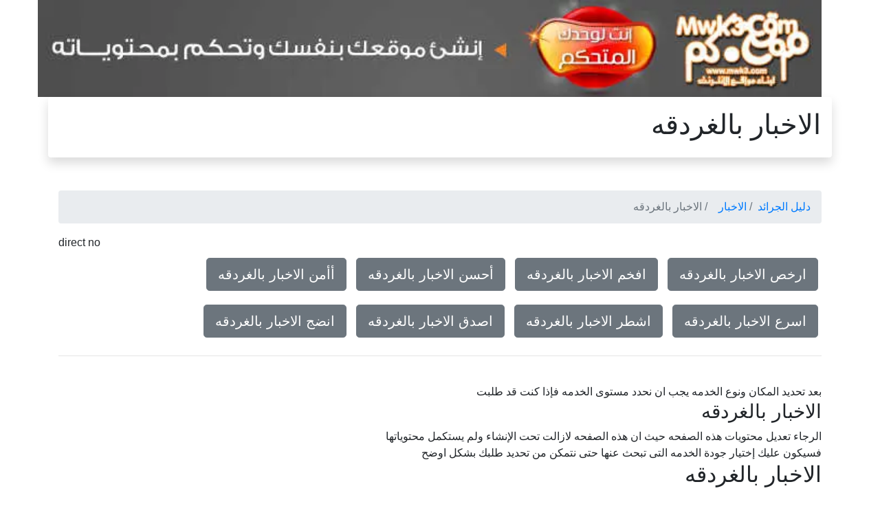

--- FILE ---
content_type: text/html
request_url: https://grayed.byeg.com/alakhbar/balghrdkh/
body_size: 17002
content:

<!doctype html>
<html lang="ar" dir="rtl">
  <head>
    <meta charset="utf-8">
    <meta name="viewport" content="width=device-width, initial-scale=1, shrink-to-fit=no">
    <meta name=Description content="&#1575;&#1604;&#1575;&#1582;&#1576;&#1575;&#1585; &#1576;&#1575;&#1604;&#1594;&#1585;&#1583;&#1602;&#1607;  &#1610;&#1608;&#1580;&#1583; &#1605;&#1593;&#1604;&#1608;&#1605;&#1607; &#1605;&#1604;&#1578;&#1586;&#1605;&#1608;&#1606; &#1576;&#1606;&#1591;&#1575;&#1602; &#1580;&#1594;&#1585;&#1575;&#1601;&#1609; &#1604;&#1575; &#1610;&#1582;&#1585;&#1580;&#1608;&#1606; &#1593;&#1606;&#1607;.. &#1603;&#1605;&#1575; &#1610;&#1608;&#1580;&#1583; &#1570;&#1582;&#1585;&#1608;&#1606; &#1606;&#1591;&#1575;&#1602;&#1607;&#1605; &#1575;&#1604;&#1580;&#1594;&#1585;&#1575;&#1601;&#1609; &#1594;&#1610;&#1585; &#1605;&#1581;&#1583;&#1608;&#1583; ">
    <meta name=Keywords content="&#1575;&#1604;&#1575;&#1582;&#1576;&#1575;&#1585; &#1576;&#1575;&#1604;&#1594;&#1585;&#1583;&#1602;&#1607;,&#1575;&#1585;&#1582;&#1589;,&#1575;&#1601;&#1582;&#1605;,&#1571;&#1581;&#1587;&#1606;,&#1571;&#1571;&#1605;&#1606;,&#1575;&#1587;&#1585;&#1593;,&#1575;&#1588;&#1591;&#1585;,&#1575;&#1589;&#1583;&#1602;,&#1575;&#1606;&#1590;&#1580;">
    <meta property="og:title" content="&#1575;&#1604;&#1575;&#1582;&#1576;&#1575;&#1585; &#1576;&#1575;&#1604;&#1594;&#1585;&#1583;&#1602;&#1607; | &#1583;&#1604;&#1610;&#1604; &#1575;&#1604;&#1580;&#1585;&#1575;&#1574;&#1583;" />
    <meta property="og:type" content="website" />
    <meta property="og:url" content="grayed.byeg.com" />
    <meta property="og:image" content="/admincp/banners/mwk3.jpg" />
    <meta property="og:description" content="&#1575;&#1604;&#1575;&#1582;&#1576;&#1575;&#1585; &#1576;&#1575;&#1604;&#1594;&#1585;&#1583;&#1602;&#1607;  &#1610;&#1608;&#1580;&#1583; &#1605;&#1593;&#1604;&#1608;&#1605;&#1607; &#1605;&#1604;&#1578;&#1586;&#1605;&#1608;&#1606; &#1576;&#1606;&#1591;&#1575;&#1602; &#1580;&#1594;&#1585;&#1575;&#1601;&#1609; &#1604;&#1575; &#1610;&#1582;&#1585;&#1580;&#1608;&#1606; &#1593;&#1606;&#1607;.. &#1603;&#1605;&#1575; &#1610;&#1608;&#1580;&#1583; &#1570;&#1582;&#1585;&#1608;&#1606; &#1606;&#1591;&#1575;&#1602;&#1607;&#1605; &#1575;&#1604;&#1580;&#1594;&#1585;&#1575;&#1601;&#1609; &#1594;&#1610;&#1585; &#1605;&#1581;&#1583;&#1608;&#1583; " />
    <meta property="og:site_name" content="&#1583;&#1604;&#1610;&#1604; &#1575;&#1604;&#1580;&#1585;&#1575;&#1574;&#1583;" />
    <!--<link rel="preload" as="style" onload="this.onload=null;this.rel='stylesheet'" href="https://stackpath.bootstrapcdn.com/bootstrap/4.1.3/css/bootstrap.min.css" integrity="sha384-MCw98/SFnGE8fJT3GXwEOngsV7Zt27NXFoaoApmYm81iuXoPkFOJwJ8ERdknLPMO" crossorigin="anonymous">-->
    <title>&#1575;&#1604;&#1575;&#1582;&#1576;&#1575;&#1585; &#1576;&#1575;&#1604;&#1594;&#1585;&#1583;&#1602;&#1607; | &#1583;&#1604;&#1610;&#1604; &#1575;&#1604;&#1580;&#1585;&#1575;&#1574;&#1583;</title>
    <style>
        #ChildLinks a{margin-top:10px;margin-bottom:10px;margin-left:5px;margin-right:5px;}
        #footerdiv a{margin-top:10px;margin-bottom:10px;margin-left:5px;margin-right:5px;}
        .ourlinks a{margin-top:10px;margin-bottom:10px;margin-left:5px;margin-right:5px;}
        .ourlinks div a{margin-top:10px;margin-bottom:10px;margin-left:5px;margin-right:5px;}
        .dataodd{background-color:#eeeeee;}
        .dataev{background-color:#dddddd;}
:root {
    --blue: #007bff;
    --indigo: #6610f2;
    --purple: #6f42c1;
    --pink: #e83e8c;
    --red: #dc3545;
    --orange: #fd7e14;
    --yellow: #ffc107;
    --green: #28a745;
    --teal: #20c997;
    --cyan: #17a2b8;
    --white: #fff;
    --gray: #6c757d;
    --gray-dark: #343a40;
    --primary: #007bff;
    --secondary: #6c757d;
    --success: #28a745;
    --info: #17a2b8;
    --warning: #ffc107;
    --danger: #dc3545;
    --light: #f8f9fa;
    --dark: #343a40;
    --breakpoint-xs: 0;
    --breakpoint-sm: 576px;
    --breakpoint-md: 768px;
    --breakpoint-lg: 992px;
    --breakpoint-xl: 1200px;
    --font-family-sans-serif: -apple-system,BlinkMacSystemFont,"Segoe UI",Roboto,"Helvetica Neue",Arial,sans-serif,"Apple Color Emoji","Segoe UI Emoji","Segoe UI Symbol","Noto Color Emoji";
    --font-family-monospace: SFMono-Regular,Menlo,Monaco,Consolas,"Liberation Mono","Courier New",monospace
}
*,::after,::before {
    box-sizing: border-box
}
html {
    font-family: sans-serif;
    line-height: 1.15;
    -webkit-text-size-adjust: 100%;
    -ms-text-size-adjust: 100%;
    -ms-overflow-style: scrollbar;
    -webkit-tap-highlight-color: transparent
}article,aside,figcaption,figure,footer,header,hgroup,main,nav,section {
    display: block
}
body {
    margin: 0;
    font-family: -apple-system,BlinkMacSystemFont,"Segoe UI",Roboto,"Helvetica Neue",Arial,sans-serif,"Apple Color Emoji","Segoe UI Emoji","Segoe UI Symbol","Noto Color Emoji";
    font-size: 1rem;
    font-weight: 400;
    line-height: 1.5;
    color: #212529;
    text-align: left;
    background-color: #fff
}
hr {
    box-sizing: content-box;
    height: 0;
    overflow: visible
}
h1,h2,h3,h4,h5,h6 {
    margin-top: 0;
    margin-bottom: .5rem
}dl,ol,ul {
    margin-top: 0;
    margin-bottom: 1rem
}b,strong {
    font-weight: bolder
}a {
    color: #007bff;
    text-decoration: none;
    background-color: transparent;
    -webkit-text-decoration-skip: objects
}
a:hover {
    color: #0056b3;
    text-decoration: underline
}img {
    vertical-align: middle;
    border-style: none
}button {
    border-radius: 0
}button,input,optgroup,select,textarea {
    margin: 0;
    font-family: inherit;
    font-size: inherit;
    line-height: inherit
}
button,input {
    overflow: visible
}
button,select {
    text-transform: none
}
[type=reset],[type=submit],button,html [type=button] {
    -webkit-appearance: button
}.h1,.h2,.h3,.h4,.h5,.h6,h1,h2,h3,h4,h5,h6 {
    margin-bottom: .5rem;
    font-family: inherit;
    font-weight: 500;
    line-height: 1.2;
    color: inherit
}
.h1,h1 {
    font-size: 2.5rem
}
.h2,h2 {
    font-size: 2rem
}
.h3,h3 {
    font-size: 1.75rem
}
.h4,h4 {
    font-size: 1.5rem
}
.h5,h5 {
    font-size: 1.25rem
}
.h6,h6 {
    font-size: 1rem
}hr {
    margin-top: 1rem;
    margin-bottom: 1rem;
    border: 0;
    border-top: 1px solid rgba(0,0,0,.1)
}picture{width:100%}
#topad img{width:90%;display:none;}
.container {
    width: 100%;
    padding-right: 15px;
    padding-left: 15px;
    margin-right: auto;
    margin-left: auto
}
@media (min-width: 576px) {
picture{width:540px}
#topad>img{width:540px;display:inline}
    .container {
        max-width:540px
    }
}
@media (min-width: 768px) {
picture{width:720px}
#topad img{width:720px;display:inline}
    .container {
        max-width:720px
    }
}

@media (min-width: 992px) {
picture{width:960px}
#topad img{width:960px;display:inline}
    .container {
        max-width:960px
    }
}
@media (min-width: 1200px) {
picture{width:1140px}
#topad img{width:1140px;display:inline}
    .container {
        max-width:1140px
    }
}.row {
    display: -ms-flexbox;
    display: flex;
    -ms-flex-wrap: wrap;
    flex-wrap: wrap;
    margin-right: -15px;
    margin-left: -15px
}.col,.col-1,.col-10,.col-11,.col-12,.col-2,.col-3,.col-4,.col-5,.col-6,.col-7,.col-8,.col-9,.col-auto,.col-lg,.col-lg-1,.col-lg-10,.col-lg-11,.col-lg-12,.col-lg-2,.col-lg-3,.col-lg-4,.col-lg-5,.col-lg-6,.col-lg-7,.col-lg-8,.col-lg-9,.col-lg-auto,.col-md,.col-md-1,.col-md-10,.col-md-11,.col-md-12,.col-md-2,.col-md-3,.col-md-4,.col-md-5,.col-md-6,.col-md-7,.col-md-8,.col-md-9,.col-md-auto,.col-sm,.col-sm-1,.col-sm-10,.col-sm-11,.col-sm-12,.col-sm-2,.col-sm-3,.col-sm-4,.col-sm-5,.col-sm-6,.col-sm-7,.col-sm-8,.col-sm-9,.col-sm-auto,.col-xl,.col-xl-1,.col-xl-10,.col-xl-11,.col-xl-12,.col-xl-2,.col-xl-3,.col-xl-4,.col-xl-5,.col-xl-6,.col-xl-7,.col-xl-8,.col-xl-9,.col-xl-auto {
    position: relative;
    width: 100%;
    min-height: 1px;
    padding-right: 15px;
    padding-left: 15px
}.col-12 {
    -ms-flex: 0 0 100%;
    flex: 0 0 100%;
    max-width: 100%
}.col-1{-ms-flex:0 0 8.333333%;flex:0 0 8.333333%;max-width:8.333333%}.col{-ms-flex-preferred-size:0;flex-basis:0;-ms-flex-positive:1;flex-grow:1;max-width:100%}.col-auto{-ms-flex:0 0 auto;flex:0 0 auto;width:auto;max-width:none}.btn {
    display: inline-block;
    font-weight: 400;
    text-align: center;
    white-space: nowrap;
    vertical-align: middle;
    -webkit-user-select: none;
    -moz-user-select: none;
    -ms-user-select: none;
    user-select: none;
    border: 1px solid transparent;
    padding: .375rem .75rem;
    font-size: 1rem;
    line-height: 1.5;
    border-radius: .25rem;
    transition: color .15s ease-in-out,background-color .15s ease-in-out,border-color .15s ease-in-out,box-shadow .15s ease-in-out
}@media screen and (prefers-reduced-motion:reduce) {
    .btn {
        transition: none
    }
}

.btn:focus,.btn:hover {
    text-decoration: none
}.btn:not(:disabled):not(.disabled) {
    cursor: pointer
}
.btn-secondary {
    color: #fff;
    background-color: #6c757d;
    border-color: #6c757d
}

.btn-secondary:hover {
    color: #fff;
    background-color: #5a6268;
    border-color: #545b62
}.btn-group-lg>.btn,.btn-lg {
    padding: .5rem 1rem;
    font-size: 1.25rem;
    line-height: 1.5;
    border-radius: .3rem
}.fade {
    transition: opacity .15s linear
}.breadcrumb {
    display: -ms-flexbox;
    display: flex;
    -ms-flex-wrap: wrap;
    flex-wrap: wrap;
    padding: .75rem 1rem;
    margin-bottom: 1rem;
    list-style: none;
    background-color: #e9ecef;
    border-radius: .25rem
}

.breadcrumb-item+.breadcrumb-item {
    padding-left: .5rem
}

.breadcrumb-item+.breadcrumb-item::before {
    display: inline-block;
    padding-right: .5rem;
    color: #6c757d;
    content: "/"
}.breadcrumb-item.active {
    color: #6c757d
}.alert {
    position: relative;
    padding: .75rem 1.25rem;
    margin-bottom: 1rem;
    border: 1px solid transparent;
    border-radius: .25rem
}.alert-dismissible {
    padding-right: 4rem
}

.alert-dismissible .close {
    position: absolute;
    top: 0;
    right: 0;
    padding: .75rem 1.25rem;
    color: inherit
}.alert-warning {
    color: #856404;
    background-color: #fff3cd;
    border-color: #ffeeba
}.close {
    float: right;
    font-size: 1.5rem;
    font-weight: 700;
    line-height: 1;
    color: #000;
    text-shadow: 0 1px 0 #fff;
    opacity: .5
}

.close:not(:disabled):not(.disabled) {
    cursor: pointer
}button.close {
    padding: 0;
    background-color: transparent;
    border: 0;
    -webkit-appearance: none
}.bg-white {
    background-color: #fff!important
}.rounded {
    border-radius: .25rem!important
}.shadow {
    box-shadow: 0 .5rem 1rem rgba(0,0,0,.15)!important
}.mb-5,.my-5 {
    margin-bottom: 3rem!important
}
.p-3 {
    padding: 1rem!important
}.text-left {
    text-align: left!important
}

.text-right {
    text-align: right!important
}

.text-center {
    text-align: center!important
}
    </style>
    <script type="application/ld+json">
    {
      "@context": "http://schema.org",
      "@type": "Organization",
      "url": "https://grayed.byeg.com",
      "name": "&#1575;&#1604;&#1575;&#1582;&#1576;&#1575;&#1585; &#1576;&#1575;&#1604;&#1594;&#1585;&#1583;&#1602;&#1607;",
      "contactPoint": {
        "@type": "ContactPoint",
        "telephone": "+20-12-7777-4123",
        "contactType": "Customer service"
      }
    }
    </script>
<script type='application/ld+json'> 
{
  "@context": "http://www.schema.org",
  "@type": "ProfessionalService",
  "name": "&#1575;&#1604;&#1575;&#1582;&#1576;&#1575;&#1585; &#1576;&#1575;&#1604;&#1594;&#1585;&#1583;&#1602;&#1607;",
  "url": "https://grayed.byeg.com",
  "logo": "/admincp/banners/mwk3.jpg",
  "description": "&#1575;&#1604;&#1575;&#1582;&#1576;&#1575;&#1585; &#1576;&#1575;&#1604;&#1594;&#1585;&#1583;&#1602;&#1607;  &#1610;&#1608;&#1580;&#1583; &#1605;&#1593;&#1604;&#1608;&#1605;&#1607; &#1605;&#1604;&#1578;&#1586;&#1605;&#1608;&#1606; &#1576;&#1606;&#1591;&#1575;&#1602; &#1580;&#1594;&#1585;&#1575;&#1601;&#1609; &#1604;&#1575; &#1610;&#1582;&#1585;&#1580;&#1608;&#1606; &#1593;&#1606;&#1607;.. &#1603;&#1605;&#1575; &#1610;&#1608;&#1580;&#1583; &#1570;&#1582;&#1585;&#1608;&#1606; &#1606;&#1591;&#1575;&#1602;&#1607;&#1605; &#1575;&#1604;&#1580;&#1594;&#1585;&#1575;&#1601;&#1609; &#1594;&#1610;&#1585; &#1605;&#1581;&#1583;&#1608;&#1583; ",
  "address": {
    "@type": "PostalAddress",
    "streetAddress": "&#1638;&#1636;&#32;&#1588;&#1575;&#1585;&#1593;&#32;&#1575;&#1604;&#1578;&#1581;&#1585;&#1610;&#1585;",
    "addressLocality": "&#1575;&#1604;&#1583;&#1602;&#1610;",
    "addressRegion": "&#1575;&#1604;&#1580;&#1610;&#1586;&#1577;",
    "addressCountry": "&#1605;&#1589;&#1585;"
  },
  "hasMap": "https://www.google.com/maps/embed?pb=!1m18!1m12!1m3!1d3453.9837524174914!2d31.204186314646176!3d30.03732398188495!2m3!1f0!2f0!3f0!3m2!1i1024!2i768!4f13.1!3m3!1m2!1s0x145846d26c5e0ca5%3A0x7d97ee32d50aa904!2z2YXZiNmC2Lku2YPZhQ!5e0!3m2!1sen!2seg!4v1581942871645!5m2!1sen!2seg",
  "openingHours": "Mo, Tu, We, Th, Su 10:00-16:00",
  "contactPoint": {
    "@type": "ContactPoint",
    "telephone": "+201277774123",
    "contactType": "general"
  }
}
 </script>
<script type='application/ld+json'>
{
  "@context":"https://schema.org",
  "@graph":[{"@type":"Organization","@id":"https://grayed.byeg.com/#organization",
  "name":"&#1575;&#1604;&#1575;&#1582;&#1576;&#1575;&#1585; &#1576;&#1575;&#1604;&#1594;&#1585;&#1583;&#1602;&#1607;",
  "url":"https://grayed.byeg.com",
  "sameAs":[],
  "logo":{"@type":"ImageObject",
  "@id":"https://grayed.byeg.com/#logo",
  "url":"/admincp/banners/mwk3.jpg",
  "width":132,
  "height":90,
  "caption":"&#1575;&#1604;&#1575;&#1582;&#1576;&#1575;&#1585; &#1576;&#1575;&#1604;&#1594;&#1585;&#1583;&#1602;&#1607;  &#1610;&#1608;&#1580;&#1583; &#1605;&#1593;&#1604;&#1608;&#1605;&#1607; &#1605;&#1604;&#1578;&#1586;&#1605;&#1608;&#1606; &#1576;&#1606;&#1591;&#1575;&#1602; &#1580;&#1594;&#1585;&#1575;&#1601;&#1609; &#1604;&#1575; &#1610;&#1582;&#1585;&#1580;&#1608;&#1606; &#1593;&#1606;&#1607;.. &#1603;&#1605;&#1575; &#1610;&#1608;&#1580;&#1583; &#1570;&#1582;&#1585;&#1608;&#1606; &#1606;&#1591;&#1575;&#1602;&#1607;&#1605; &#1575;&#1604;&#1580;&#1594;&#1585;&#1575;&#1601;&#1609; &#1594;&#1610;&#1585; &#1605;&#1581;&#1583;&#1608;&#1583; "},
  "image":{"@id":"https://grayed.byeg.com/#logo"}},
  {"@type":"WebSite","@id":"https://grayed.byeg.com/#website",
  "url":"https://grayed.byeg.com",
  "name":"&#1575;&#1604;&#1575;&#1582;&#1576;&#1575;&#1585; &#1576;&#1575;&#1604;&#1594;&#1585;&#1583;&#1602;&#1607;",
  "description":"&#1575;&#1604;&#1575;&#1582;&#1576;&#1575;&#1585; &#1576;&#1575;&#1604;&#1594;&#1585;&#1583;&#1602;&#1607;  &#1610;&#1608;&#1580;&#1583; &#1605;&#1593;&#1604;&#1608;&#1605;&#1607; &#1605;&#1604;&#1578;&#1586;&#1605;&#1608;&#1606; &#1576;&#1606;&#1591;&#1575;&#1602; &#1580;&#1594;&#1585;&#1575;&#1601;&#1609; &#1604;&#1575; &#1610;&#1582;&#1585;&#1580;&#1608;&#1606; &#1593;&#1606;&#1607;.. &#1603;&#1605;&#1575; &#1610;&#1608;&#1580;&#1583; &#1570;&#1582;&#1585;&#1608;&#1606; &#1606;&#1591;&#1575;&#1602;&#1607;&#1605; &#1575;&#1604;&#1580;&#1594;&#1585;&#1575;&#1601;&#1609; &#1594;&#1610;&#1585; &#1605;&#1581;&#1583;&#1608;&#1583; ",
  "publisher":{"@id":"https://grayed.byeg.com/#organization"},
  "potentialAction":{"@type":"SearchAction","target":"https://grayed.byeg.com/?s={search_term_string}",
  "query-input":"required name=search_term_string"}},
  {"@type":"ImageObject","@id":"https://grayed.byeg.com/#primaryimage",
  "url":"/admincp/banners/mwk3.jpg",
  "width":1920,"height":1890},{"@type":"WebPage",
  "@id":"https://grayed.byeg.com/#webpage",
  "url":"https://grayed.byeg.com",
  "inLanguage":"ar-EG",
  "name":"&#1575;&#1604;&#1575;&#1582;&#1576;&#1575;&#1585; &#1576;&#1575;&#1604;&#1594;&#1585;&#1583;&#1602;&#1607;",
  "isPartOf":{
  "@id":"https://grayed.byeg.com/#website"},
  "about":{"@id":"https://grayed.byeg.com/#organization"},
  "primaryImageOfPage":{"@id":"https://grayed.byeg.com/#primaryimage"},
  "datePublished":"1/24/2026 3:20:23 PM",
  "dateModified":"1/24/2026 3:20:23 PM",
  "description":"&#1575;&#1604;&#1575;&#1582;&#1576;&#1575;&#1585; &#1576;&#1575;&#1604;&#1594;&#1585;&#1583;&#1602;&#1607;  &#1610;&#1608;&#1580;&#1583; &#1605;&#1593;&#1604;&#1608;&#1605;&#1607; &#1605;&#1604;&#1578;&#1586;&#1605;&#1608;&#1606; &#1576;&#1606;&#1591;&#1575;&#1602; &#1580;&#1594;&#1585;&#1575;&#1601;&#1609; &#1604;&#1575; &#1610;&#1582;&#1585;&#1580;&#1608;&#1606; &#1593;&#1606;&#1607;.. &#1603;&#1605;&#1575; &#1610;&#1608;&#1580;&#1583; &#1570;&#1582;&#1585;&#1608;&#1606; &#1606;&#1591;&#1575;&#1602;&#1607;&#1605; &#1575;&#1604;&#1580;&#1594;&#1585;&#1575;&#1601;&#1609; &#1594;&#1610;&#1585; &#1605;&#1581;&#1583;&#1608;&#1583; "}]}
</script>
<script type="application/ld+json">
{
   "@context": "http://schema.org",
   "@type": "NewsArticle",
   "url": "https://grayed.byeg.com",
   "publisher":{
      "@type":"Organization",
      "name":"&#1583;&#1604;&#1610;&#1604; &#1575;&#1604;&#1580;&#1585;&#1575;&#1574;&#1583;",
      "logo":"/admincp/banners/mwk3.jpg"
   },
   "headline": "&#1575;&#1604;&#1575;&#1582;&#1576;&#1575;&#1585; &#1576;&#1575;&#1604;&#1594;&#1585;&#1583;&#1602;&#1607;",
   "mainEntityOfPage": "https://grayed.byeg.com",
   "articleBody": "&#1575;&#1604;&#1575;&#1582;&#1576;&#1575;&#1585; &#1576;&#1575;&#1604;&#1594;&#1585;&#1583;&#1602;&#1607;  &#1610;&#1608;&#1580;&#1583; &#1605;&#1593;&#1604;&#1608;&#1605;&#1607; &#1605;&#1604;&#1578;&#1586;&#1605;&#1608;&#1606; &#1576;&#1606;&#1591;&#1575;&#1602; &#1580;&#1594;&#1585;&#1575;&#1601;&#1609; &#1604;&#1575; &#1610;&#1582;&#1585;&#1580;&#1608;&#1606; &#1593;&#1606;&#1607;.. &#1603;&#1605;&#1575; &#1610;&#1608;&#1580;&#1583; &#1570;&#1582;&#1585;&#1608;&#1606; &#1606;&#1591;&#1575;&#1602;&#1607;&#1605; &#1575;&#1604;&#1580;&#1594;&#1585;&#1575;&#1601;&#1609; &#1594;&#1610;&#1585; &#1605;&#1581;&#1583;&#1608;&#1583; ",
   "image":[
      "/admincp/banners/mwk3.jpg"
   ],
   "datePublished":"1/24/2026 3:20:23 PM"
}
</script>
 </head>
  <body>

    <div class="container">
	<div class="row">
	  <div class="col-12"><div id="topadcontainer"><div id="topad"><a href="https://www.mwk3.com" title="&#1578;&#1589;&#1605;&#1610;&#1605; &#1605;&#1608;&#1602;&#1593;"><picture><source srcset="/admincp/banners/build_your_site_728_90.webp" type="image/webp"><source srcset="/admincp/banners/build_your_site_728_90.jpg" type="image/jpeg"><img src="/admincp/banners/build_your_site_728_90.jpg" alt="&#1578;&#1589;&#1605;&#1610;&#1605; &#1605;&#1608;&#1575;&#1602;&#1593;"></picture></a></div></div>	  </div>
	</div>
		<div class="row">
		  <div class="col-12 shadow p-3 mb-5 bg-white rounded text-right"><h1>&#1575;&#1604;&#1575;&#1582;&#1576;&#1575;&#1585; &#1576;&#1575;&#1604;&#1594;&#1585;&#1583;&#1602;&#1607;</h1></div>
		</div>
		<div class="row">
		  <div class="col-12">			<nav aria-label="breadcrumb">
			  <ol class="breadcrumb">
			    <li class="breadcrumb-item"> <a href="/">&#1583;&#1604;&#1610;&#1604; &#1575;&#1604;&#1580;&#1585;&#1575;&#1574;&#1583;</a></li>
			    <li class="breadcrumb-item"> <a href="../">&#1575;&#1604;&#1575;&#1582;&#1576;&#1575;&#1585;</a></li>
			    <li class="breadcrumb-item active" aria-current="page"> &#1575;&#1604;&#1575;&#1582;&#1576;&#1575;&#1585; &#1576;&#1575;&#1604;&#1594;&#1585;&#1583;&#1602;&#1607;</li>
			  </ol>
			</nav>

		  </div>
		</div>
		<div class="row">
		  <div class="col-12">direct no
		  </div>
		</div>
		<div class="row">
		  <div class="col-12 text-right ourlinks" ><a class='btn btn-secondary btn-lg' role='button' href='/alakhbar/balghrdkh/arkhs/'>&#1575;&#1585;&#1582;&#1589; &#1575;&#1604;&#1575;&#1582;&#1576;&#1575;&#1585; &#1576;&#1575;&#1604;&#1594;&#1585;&#1583;&#1602;&#1607;</a> <a class='btn btn-secondary btn-lg' role='button' href='/alakhbar/balghrdkh/afkhm/'>&#1575;&#1601;&#1582;&#1605; &#1575;&#1604;&#1575;&#1582;&#1576;&#1575;&#1585; &#1576;&#1575;&#1604;&#1594;&#1585;&#1583;&#1602;&#1607;</a> <a class='btn btn-secondary btn-lg' role='button' href='/alakhbar/balghrdkh/ahsn/'>&#1571;&#1581;&#1587;&#1606; &#1575;&#1604;&#1575;&#1582;&#1576;&#1575;&#1585; &#1576;&#1575;&#1604;&#1594;&#1585;&#1583;&#1602;&#1607;</a> <a class='btn btn-secondary btn-lg' role='button' href='/alakhbar/balghrdkh/aamn/'>&#1571;&#1571;&#1605;&#1606; &#1575;&#1604;&#1575;&#1582;&#1576;&#1575;&#1585; &#1576;&#1575;&#1604;&#1594;&#1585;&#1583;&#1602;&#1607;</a> <a class='btn btn-secondary btn-lg' role='button' href='/alakhbar/balghrdkh/asra/'>&#1575;&#1587;&#1585;&#1593; &#1575;&#1604;&#1575;&#1582;&#1576;&#1575;&#1585; &#1576;&#1575;&#1604;&#1594;&#1585;&#1583;&#1602;&#1607;</a> <a class='btn btn-secondary btn-lg' role='button' href='/alakhbar/balghrdkh/ashtr/'>&#1575;&#1588;&#1591;&#1585; &#1575;&#1604;&#1575;&#1582;&#1576;&#1575;&#1585; &#1576;&#1575;&#1604;&#1594;&#1585;&#1583;&#1602;&#1607;</a> <a class='btn btn-secondary btn-lg' role='button' href='/alakhbar/balghrdkh/asdk/'>&#1575;&#1589;&#1583;&#1602; &#1575;&#1604;&#1575;&#1582;&#1576;&#1575;&#1585; &#1576;&#1575;&#1604;&#1594;&#1585;&#1583;&#1602;&#1607;</a> <a class='btn btn-secondary btn-lg' role='button' href='/alakhbar/balghrdkh/andg/'>&#1575;&#1606;&#1590;&#1580; &#1575;&#1604;&#1575;&#1582;&#1576;&#1575;&#1585; &#1576;&#1575;&#1604;&#1594;&#1585;&#1583;&#1602;&#1607;</a> </div>
		</div>
		<div class="row">
 		  <div class="col-12 text-right" dir="rtl">
			<hr />
 		  </div>
		</div>
		<div class="row">
 		  <div class="col-12 text-right" dir="rtl"><br /> &#1576;&#1593;&#1583; &#1578;&#1581;&#1583;&#1610;&#1583; &#1575;&#1604;&#1605;&#1603;&#1575;&#1606; &#1608;&#1606;&#1608;&#1593; &#1575;&#1604;&#1582;&#1583;&#1605;&#1607; &#1610;&#1580;&#1576; &#1575;&#1606; &#1606;&#1581;&#1583;&#1583; &#1605;&#1587;&#1578;&#1608;&#1609; &#1575;&#1604;&#1582;&#1583;&#1605;&#1607; &#1601;&#1573;&#1584;&#1575; &#1603;&#1606;&#1578; &#1602;&#1583; &#1591;&#1604;&#1576;&#1578; <h3>&#1575;&#1604;&#1575;&#1582;&#1576;&#1575;&#1585; &#1576;&#1575;&#1604;&#1594;&#1585;&#1583;&#1602;&#1607;</h3>  &#1575;&#1604;&#1585;&#1580;&#1575;&#1569; &#1578;&#1593;&#1583;&#1610;&#1604; &#1605;&#1581;&#1578;&#1608;&#1610;&#1575;&#1578; &#1607;&#1584;&#1607; &#1575;&#1604;&#1589;&#1601;&#1581;&#1607; &#1581;&#1610;&#1579; &#1575;&#1606; &#1607;&#1584;&#1607; &#1575;&#1604;&#1589;&#1601;&#1581;&#1607; &#1604;&#1575;&#1586;&#1575;&#1604;&#1578; &#1578;&#1581;&#1578; &#1575;&#1604;&#1573;&#1606;&#1588;&#1575;&#1569; &#1608;&#1604;&#1605; &#1610;&#1587;&#1578;&#1603;&#1605;&#1604; &#1605;&#1581;&#1578;&#1608;&#1610;&#1575;&#1578;&#1607;&#1575; <br /> &#1601;&#1587;&#1610;&#1603;&#1608;&#1606; &#1593;&#1604;&#1610;&#1603; &#1573;&#1582;&#1578;&#1610;&#1575;&#1585; &#1580;&#1608;&#1583;&#1577; &#1575;&#1604;&#1582;&#1583;&#1605;&#1607; &#1575;&#1604;&#1578;&#1609; &#1578;&#1576;&#1581;&#1579; &#1593;&#1606;&#1607;&#1575; &#1581;&#1578;&#1609; &#1606;&#1578;&#1605;&#1603;&#1606; &#1605;&#1606; &#1578;&#1581;&#1583;&#1610;&#1583; &#1591;&#1604;&#1576;&#1603; &#1576;&#1588;&#1603;&#1604; &#1575;&#1608;&#1590;&#1581; <h2>&#1575;&#1604;&#1575;&#1582;&#1576;&#1575;&#1585; &#1576;&#1575;&#1604;&#1594;&#1585;&#1583;&#1602;&#1607;</h2>  &#1575;&#1610;&#1580;&#1576; &#1575;&#1606; &#1606;&#1603;&#1578;&#1576; &#1605;&#1581;&#1578;&#1608;&#1610;&#1575;&#1578; &#1575;&#1603;&#1579;&#1585; &#1583;&#1602;&#1607; &#1593;&#1606;&#1607;&#1605; &#1601;&#1609; &#1575;&#1604;&#1602;&#1585;&#1610;&#1576; &#1575;&#1604;&#1593;&#1575;&#1580;&#1604; <br /> &#1610;&#1608;&#1580;&#1583; &#1575;&#1604;&#1593;&#1583;&#1610;&#1583; &#1605;&#1606; &#1575;&#1604;<strong>&#1575;&#1604;&#1575;&#1582;&#1576;&#1575;&#1585; &#1576;&#1575;&#1604;&#1594;&#1585;&#1583;&#1602;&#1607;</strong>:<br />&#1575;&#1585;&#1582;&#1589; &#1575;&#1604;&#1575;&#1582;&#1576;&#1575;&#1585; &#1576;&#1575;&#1604;&#1594;&#1585;&#1583;&#1602;&#1607;<br />&#1575;&#1601;&#1582;&#1605; &#1575;&#1604;&#1575;&#1582;&#1576;&#1575;&#1585; &#1576;&#1575;&#1604;&#1594;&#1585;&#1583;&#1602;&#1607;<br />&#1571;&#1581;&#1587;&#1606; &#1575;&#1604;&#1575;&#1582;&#1576;&#1575;&#1585; &#1576;&#1575;&#1604;&#1594;&#1585;&#1583;&#1602;&#1607;<br />&#1571;&#1571;&#1605;&#1606; &#1575;&#1604;&#1575;&#1582;&#1576;&#1575;&#1585; &#1576;&#1575;&#1604;&#1594;&#1585;&#1583;&#1602;&#1607;<br />&#1575;&#1587;&#1585;&#1593; &#1575;&#1604;&#1575;&#1582;&#1576;&#1575;&#1585; &#1576;&#1575;&#1604;&#1594;&#1585;&#1583;&#1602;&#1607;<br />&#1575;&#1588;&#1591;&#1585; &#1575;&#1604;&#1575;&#1582;&#1576;&#1575;&#1585; &#1576;&#1575;&#1604;&#1594;&#1585;&#1583;&#1602;&#1607;<br />&#1575;&#1589;&#1583;&#1602; &#1575;&#1604;&#1575;&#1582;&#1576;&#1575;&#1585; &#1576;&#1575;&#1604;&#1594;&#1585;&#1583;&#1602;&#1607;<br />&#1575;&#1606;&#1590;&#1580; &#1575;&#1604;&#1575;&#1582;&#1576;&#1575;&#1585; &#1576;&#1575;&#1604;&#1594;&#1585;&#1583;&#1602;&#1607;<br /> &#1610;&#1608;&#1580;&#1583; &#1605;&#1593;&#1604;&#1608;&#1605;&#1607; &#1605;&#1604;&#1578;&#1586;&#1605;&#1608;&#1606; &#1576;&#1606;&#1591;&#1575;&#1602; &#1580;&#1594;&#1585;&#1575;&#1601;&#1609; &#1604;&#1575; &#1610;&#1582;&#1585;&#1580;&#1608;&#1606; &#1593;&#1606;&#1607;.. &#1603;&#1605;&#1575; &#1610;&#1608;&#1580;&#1583; &#1570;&#1582;&#1585;&#1608;&#1606; &#1606;&#1591;&#1575;&#1602;&#1607;&#1605; &#1575;&#1604;&#1580;&#1594;&#1585;&#1575;&#1601;&#1609; &#1594;&#1610;&#1585; &#1605;&#1581;&#1583;&#1608;&#1583;  <em>&#1575;&#1604;&#1575;&#1582;&#1576;&#1575;&#1585; &#1576;&#1575;&#1604;&#1594;&#1585;&#1583;&#1602;&#1607;</em> <br /> &#1606;&#1608;&#1593; &#1575;&#1604;&#1582;&#1583;&#1605;&#1607; &#1575;&#1604;&#1605;&#1602;&#1583;&#1605;&#1607; &#1605;&#1606; &#1575;&#1604;&#1605;&#1593;&#1604;&#1608;&#1605;&#1607; &#1578;&#1582;&#1578;&#1604;&#1601; &#1581;&#1587;&#1576; &#1601;&#1603;&#1585;&#1607; &#1608;&#1583;&#1585;&#1575;&#1587;&#1575;&#1578;&#1607; &#1608;&#1582;&#1576;&#1585;&#1578;&#1607; &#1575;&#1604;&#1587;&#1575;&#1576;&#1602;&#1607;  &#1580;&#1575;&#1585;&#1609; &#1575;&#1604;&#1570;&#1606; &#1578;&#1580;&#1605;&#1610;&#1593; &#1605;&#1581;&#1578;&#1608;&#1610;&#1575;&#1578; &#1607;&#1584;&#1607; &#1575;&#1604;&#1589;&#1601;&#1581;&#1607; &#1608;&#1575;&#1604;&#1603;&#1579;&#1610;&#1585; &#1605;&#1606; &#1589;&#1601;&#1581;&#1575;&#1578; &#1575;&#1604;&#1605;&#1608;&#1602;&#1593; &#1603;&#1609; &#1610;&#1603;&#1608;&#1606; &#1575;&#1603;&#1576;&#1585; &#1583;&#1604;&#1610;&#1604; &#1602;&#1575;&#1606;&#1608;&#1606;&#1609; &#1601;&#1609; &#1605;&#1589;&#1585; &#1608;&#1575;&#1604;&#1593;&#1575;&#1604;&#1605; &#1575;&#1604;&#1593;&#1585;&#1576;&#1609; <h4>&#1575;&#1604;&#1575;&#1582;&#1576;&#1575;&#1585; &#1576;&#1575;&#1604;&#1594;&#1585;&#1583;&#1602;&#1607;</h4>  &#1606;&#1588;&#1603;&#1585;&#1603; &#1593;&#1604;&#1609; &#1586;&#1610;&#1575;&#1585;&#1577; &#1583;&#1604;&#1610;&#1604;&#1606;&#1575; &#1608;&#1606;&#1608;&#1593;&#1583;&#1603; &#1576;&#1573;&#1587;&#1578;&#1603;&#1605;&#1575;&#1604; &#1575;&#1604;&#1583;&#1604;&#1610;&#1604; &#1601;&#1609; &#1571;&#1602;&#1585;&#1576; &#1601;&#1585;&#1589;&#1607; &#1605;&#1605;&#1603;&#1606;&#1607; <br /> &#1601;&#1609; &#1607;&#1584;&#1607; &#1575;&#1604;&#1589;&#1601;&#1581;&#1607; &#1587;&#1578;&#1580;&#1583; &#1603;&#1604; &#1588;&#1574; &#1593;&#1606; <span style='text-decoration: underline;'>&#1575;&#1604;&#1575;&#1582;&#1576;&#1575;&#1585; &#1576;&#1575;&#1604;&#1594;&#1585;&#1583;&#1602;&#1607;</span>  &#1601;&#1609; &#1607;&#1584;&#1575; &#1575;&#1604;&#1605;&#1603;&#1575;&#1606; &#1601;&#1573;&#1584;&#1575; &#1603;&#1575;&#1606;&#1578; &#1575;&#1604;&#1605;&#1593;&#1604;&#1608;&#1605;&#1575;&#1578; &#1594;&#1610;&#1585; &#1603;&#1575;&#1601;&#1610;&#1607; &#1601;&#1609; &#1575;&#1604;&#1608;&#1602;&#1578; &#1575;&#1604;&#1581;&#1575;&#1604;&#1609; &#1575;&#1604;&#1585;&#1580;&#1575;&#1569; &#1575;&#1604;&#1578;&#1603;&#1585;&#1605; &#1576;&#1586;&#1610;&#1575;&#1585;&#1578;&#1606;&#1575; &#1605;&#1585;&#1607; &#1575;&#1582;&#1585;&#1609; &#1582;&#1604;&#1575;&#1604; &#1575;&#1587;&#1576;&#1608;&#1593; .. &#1601;&#1604;&#1575; &#1578;&#1606;&#1587;&#1609; &#1575;&#1606; &#1578;&#1590;&#1610;&#1601; &#1607;&#1584;&#1607; &#1575;&#1604;&#1589;&#1601;&#1581;&#1607; &#1601;&#1609; &#1575;&#1604;&#1605;&#1601;&#1590;&#1604;&#1607; &#1575;&#1608; &#1575;&#1604;&#1583;&#1582;&#1608;&#1604; &#1604;&#1573;&#1581;&#1583;&#1609; &#1575;&#1604;&#1589;&#1601;&#1581;&#1575;&#1578; &#1575;&#1604;&#1601;&#1585;&#1593;&#1610;&#1607; &#1605;&#1606; &#1607;&#1584;&#1607; &#1575;&#1604;&#1589;&#1601;&#1581;&#1607; &#1601;&#1602;&#1583; &#1578;&#1580;&#1583; &#1601;&#1610;&#1607;&#1575; &#1605;&#1586;&#1610;&#1583; &#1605;&#1606; &#1575;&#1604;&#1605;&#1593;&#1604;&#1608;&#1605;&#1575;&#1578; &#1575;&#1604;&#1573;&#1590;&#1575;&#1601;&#1610;&#1607; &#1575;&#1604;&#1605;&#1601;&#1610;&#1583;&#1607; <br /> &#1604;&#1575;&#1586;&#1575;&#1604; &#1607;&#1584;&#1575; &#1575;&#1604;&#1583;&#1604;&#1610;&#1604; &#1602;&#1610;&#1583; &#1575;&#1604;&#1573;&#1606;&#1588;&#1575;&#1569; &#1601;&#1573;&#1584;&#1575; &#1603;&#1606;&#1578; &#1605;&#1581;&#1575;&#1605;&#1609; &#1608;&#1578;&#1585;&#1610;&#1583; &#1575;&#1606; &#1578;&#1593;&#1604;&#1606; &#1593;&#1606; &#1606;&#1601;&#1587;&#1603; &#1575;&#1604;&#1585;&#1580;&#1575;&#1569; &#1575;&#1604;&#1573;&#1578;&#1589;&#1575;&#1604; &#1576;&#1606;&#1575; &#1603;&#1609; &#1606;&#1590;&#1610;&#1601; &#1576;&#1610;&#1575;&#1606;&#1575;&#1578;&#1603; &#1608;&#1573;&#1584;&#1575; &#1603;&#1606;&#1578; &#1578;&#1576;&#1581;&#1579; &#1593;&#1606; &#1605;&#1581;&#1575;&#1605;&#1609; &#1601;&#1606;&#1593;&#1578;&#1584;&#1585; &#1604;&#1603; &#1604;&#1581;&#1610;&#1606; &#1573;&#1587;&#1578;&#1603;&#1605;&#1575;&#1604; &#1575;&#1604;&#1583;&#1604;&#1610;&#1604; &#1575;&#1604;&#1575;&#1582;&#1576;&#1575;&#1585; &#1576;&#1575;&#1604;&#1594;&#1585;&#1583;&#1602;&#1607;  &#1601;&#1573;&#1584;&#1575; &#1603;&#1575;&#1606; &#1607;&#1584;&#1575; &#1589;&#1581;&#1610;&#1581; &#1601;&#1571;&#1606;&#1578; &#1601;&#1609; &#1575;&#1604;&#1589;&#1601;&#1581;&#1607; &#1575;&#1604;&#1605;&#1606;&#1575;&#1587;&#1576;&#1607; &#1575;&#1604;&#1578;&#1609; &#1578;&#1578;&#1581;&#1583;&#1579; &#1601;&#1609; &#1607;&#1584;&#1575; &#1575;&#1604;&#1605;&#1608;&#1590;&#1608;&#1593; .. &#1587;&#1610;&#1578;&#1605; &#1578;&#1581;&#1583;&#1610;&#1579; &#1607;&#1584;&#1607; &#1575;&#1604;&#1589;&#1601;&#1581;&#1607; &#1601;&#1609; &#1575;&#1604;&#1602;&#1585;&#1610;&#1576; &#1575;&#1604;&#1593;&#1575;&#1580;&#1604; &#1601;&#1606;&#1585;&#1580;&#1608; &#1605;&#1606; &#1587;&#1610;&#1575;&#1583;&#1578;&#1603;&#1605; &#1575;&#1604;&#1578;&#1603;&#1585;&#1605; &#1576;&#1573;&#1590;&#1575;&#1601;&#1577; &#1607;&#1584;&#1607; &#1575;&#1604;&#1589;&#1601;&#1581;&#1607; &#1604;&#1604;&#1605;&#1601;&#1590;&#1604;&#1607; &#1603;&#1609; &#1578;&#1587;&#1578;&#1591;&#1610;&#1593; &#1575;&#1604;&#1585;&#1580;&#1608;&#1593; &#1573;&#1604;&#1610;&#1607;&#1575; &#1601;&#1609; &#1571;&#1609; &#1608;&#1602;&#1578; &#1576;&#1587;&#1607;&#1608;&#1604;&#1607; &#1601;&#1609; &#1575;&#1604;&#1605;&#1585;&#1575;&#1578; &#1575;&#1604;&#1602;&#1575;&#1583;&#1605;&#1607; <br /> &#1573;&#1584;&#1575; &#1575;&#1606;&#1578; &#1578;&#1576;&#1581;&#1579; &#1593;&#1606; <h2>&#1575;&#1604;&#1575;&#1582;&#1576;&#1575;&#1585; &#1576;&#1575;&#1604;&#1594;&#1585;&#1583;&#1602;&#1607; </h2> &#1601;&#1607;&#1584;&#1607; &#1575;&#1604;&#1589;&#1601;&#1581;&#1607; &#1575;&#1604;&#1605;&#1582;&#1589;&#1589;&#1607; &#1604;&#1584;&#1604;&#1603; &#1604;&#1603;&#1606;&#1607;&#1575; &#1604;&#1604;&#1571;&#1587;&#1601; &#1604;&#1575;&#1586;&#1575;&#1604;&#1578; &#1578;&#1581;&#1578; &#1575;&#1604;&#1573;&#1606;&#1588;&#1575;&#1569; &#1608;&#1587;&#1606;&#1602;&#1608;&#1605; &#1576;&#1578;&#1580;&#1607;&#1610;&#1586;&#1607;&#1575; &#1576;&#1575;&#1604;&#1576;&#1610;&#1575;&#1606;&#1575;&#1578; &#1575;&#1604;&#1578;&#1609; &#1578;&#1587;&#1571;&#1604; &#1607;&#1606;&#1607;&#1575; &#1601;&#1609; &#1575;&#1604;&#1602;&#1585;&#1610;&#1576; &#1575;&#1604;&#1593;&#1575;&#1580;&#1604; .. &#1604;&#1584;&#1604;&#1603; &#1606;&#1585;&#1580;&#1608; &#1605;&#1606; &#1587;&#1610;&#1575;&#1583;&#1578;&#1603;&#1605; &#1575;&#1604;&#1578;&#1603;&#1585;&#1605; &#1576;&#1578;&#1587;&#1580;&#1610;&#1604; &#1607;&#1584;&#1607; &#1575;&#1604;&#1589;&#1601;&#1581;&#1607; &#1601;&#1609; &#1575;&#1604;&#1605;&#1601;&#1590;&#1604;&#1607; &#1604;&#1587;&#1607;&#1608;&#1604;&#1577; &#1575;&#1604;&#1593;&#1608;&#1583;&#1607; &#1573;&#1604;&#1610;&#1607;&#1575; &#1601;&#1609; &#1575;&#1604;&#1605;&#1587;&#1578;&#1602;&#1576;&#1604; .. &#1575;&#1605;&#1575; &#1575;&#1604;&#1570;&#1606; &#1601;&#1610;&#1605;&#1603;&#1606;&#1603; &#1575;&#1604;&#1576;&#1581;&#1579; &#1593;&#1605;&#1575; &#1578;&#1585;&#1610;&#1583; &#1576;&#1605;&#1581;&#1585;&#1603; &#1575;&#1604;&#1576;&#1581;&#1579; &#1575;&#1604;&#1605;&#1608;&#1580;&#1608;&#1583; &#1575;&#1587;&#1601;&#1604; &#1607;&#1584;&#1575; &#1575;&#1604;&#1587;&#1591;&#1585; <br /> &#1573;&#1584;&#1575; &#1603;&#1606;&#1578; &#1578;&#1576;&#1581;&#1579; &#1593;&#1606; <h2>&#1575;&#1604;&#1575;&#1582;&#1576;&#1575;&#1585; &#1576;&#1575;&#1604;&#1594;&#1585;&#1583;&#1602;&#1607; </h2> &#1601;&#1601;&#1609; &#1603;&#1604; &#1605;&#1606;&#1591;&#1602;&#1607; &#1575;&#1608; &#1605;&#1583;&#1610;&#1606;&#1607; &#1587;&#1578;&#1580;&#1583; &#1575;&#1604;&#1603;&#1579;&#1610;&#1585; <br /> &#1601;&#1610;&#1580;&#1576; &#1575;&#1606; &#1578;&#1581;&#1583;&#1583; &#1575;&#1604;&#1605;&#1606;&#1591;&#1602;&#1607; &#1575;&#1604;&#1578;&#1609; &#1578;&#1576;&#1581;&#1579; &#1601;&#1610;&#1607;&#1575; &#1575;&#1604;&#1575;&#1582;&#1576;&#1575;&#1585; &#1576;&#1575;&#1604;&#1594;&#1585;&#1583;&#1602;&#1607;  &#1610;&#1605;&#1603;&#1606;&#1603; &#1575;&#1604;&#1573;&#1587;&#1578;&#1601;&#1575;&#1583;&#1607; &#1605;&#1606; &#1582;&#1583;&#1605;&#1575;&#1578;&#1607;&#1605; &#1608;&#1575;&#1604;&#1578;&#1593;&#1585;&#1601; &#1593;&#1604;&#1610;&#1607;&#1605; &#1608;&#1575;&#1604;&#1573;&#1578;&#1589;&#1575;&#1604; &#1576;&#1607;&#1605; &#1608;&#1586;&#1610;&#1575;&#1585;&#1578;&#1607;&#1605;<br /> <br /> &#1575;&#1585;&#1582;&#1589; &#1575;&#1601;&#1582;&#1605; &#1571;&#1581;&#1587;&#1606; &#1571;&#1571;&#1605;&#1606; &#1575;&#1587;&#1585;&#1593; &#1575;&#1588;&#1591;&#1585; &#1575;&#1589;&#1583;&#1602; &#1575;&#1606;&#1590;&#1580; <a href="https://www.egyarch.com" target="_blank">&#1588;&#1585;&#1603;&#1577; &#1605;&#1602;&#1575;&#1608;&#1604;&#1575;&#1578;</a> 2lll &#1610;&#1578;&#1601;&#1602; &#1575;&#1604;&#1582;&#1576;&#1585;&#1575;&#1569; &#1601;&#1610; &#1575;&#1604;&#1575;&#1582;&#1576;&#1575;&#1585; &#1576;&#1575;&#1604;&#1594;&#1585;&#1583;&#1602;&#1607; &#1593;&#1604;&#1609; &#1571;&#1606;&#1607; &#1604;&#1575; &#1610;&#1608;&#1580;&#1583; &#1605;&#1575; &#1610;&#1587;&#1605;&#1609; &#1576;&#1601;&#1588;&#1604; &#1575;&#1604;&#1575;&#1582;&#1576;&#1575;&#1585; &#1608;&#1581;&#1580;&#1578;&#1607;&#1605; &#1601;&#1610; &#1584;&#1604;&#1603; &#1571;&#1606; &#1575;&#1604;&#1581;&#1575;&#1580;&#1577; &#1573;&#1604;&#1609;   &#1604;&#1610;&#1587;&#1578; &#1608;&#1604;&#1610;&#1583;&#1577; &#1575;&#1604;&#1610;&#1608;&#1605;, &#1608;&#1604;&#1575; &#1578;&#1606;&#1581;&#1589;&#1585; &#1576;&#1601;&#1578;&#1585;&#1577; &#1586;&#1605;&#1606;&#1610;&#1577;, &#1576;&#1604; &#1607;&#1610; &#1602;&#1575;&#1574;&#1605;&#1577; &#1593;&#1604;&#1609; &#1575;&#1604;&#1583;&#1608;&#1575;&#1605;, &#1604;&#1603;&#1606; &#1581;&#1580;&#1605; &#1575;&#1604;&#1591;&#1604;&#1576; &#1593;&#1604;&#1609;  &#1607;&#1608; &#1575;&#1604;&#1584;&#1610; &#1610;&#1582;&#1578;&#1604;&#1601; &#1576;&#1610;&#1606; &#1575;&#1604;&#1581;&#1610;&#1606; &#1608;&#1575;&#1604;&#1570;&#1582;&#1585; &#1576;&#1581;&#1587;&#1576; &#1593;&#1608;&#1575;&#1605;&#1604; &#1605;&#1582;&#1578;&#1604;&#1601;&#1577; &#1608;&#1605;&#1578;&#1606;&#1608;&#1593;&#1577; &#1608;&#1571;&#1587;&#1576;&#1575;&#1576; &#1571;&#1582;&#1585;&#1609; &#1587;&#1575;&#1606;&#1583;&#1577;, &#1571;&#1576;&#1585;&#1586;&#1607;&#1575; &#1583;&#1604;&#1610;&#1604; &#1575;&#1604;&#1580;&#1585;&#1575;&#1574;&#1583; &#1575;&#1604;&#1584;&#1610; &#1610;&#1582;&#1604;&#1591; &#1575;&#1604;&#1576;&#1593;&#1590; &#1576;&#1610;&#1606;&#1607; &#1608;&#1576;&#1610;&#1606; &#1575;&#1604;&#1578;&#1585;&#1608;&#1610;&#1580;.<br />&#1608;&#1610;&#1585;&#1609; &#1571;&#1608;&#1604;&#1574;&#1603; &#1576;&#1571;&#1606; &#1593;&#1604;&#1609; &#1605;&#1606; &#1610;&#1591;&#1585;&#1602; &#1571;&#1576;&#1608;&#1575;&#1576; &#1575;&#1604;&#1575;&#1582;&#1576;&#1575;&#1585; &#1571;&#1606; &#1610;&#1578;&#1581;&#1604;&#1609; &#1576;&#1580;&#1605;&#1604;&#1577; &#1605;&#1606; &#1575;&#1604;&#1589;&#1601;&#1575;&#1578;, &#1608;&#1605;&#1606;&#1607;&#1575; &#1605;&#1575; &#1610;&#1571;&#1578;&#1610; &#1576;&#1581;&#1603;&#1605; &#1575;&#1604;&#1605;&#1605;&#1575;&#1585;&#1587;&#1577; &#1604;&#1578;&#1581;&#1589;&#1610;&#1604; &#1575;&#1604;&#1582;&#1576;&#1585;&#1577;, &#1571;&#1608; &#1605;&#1575; &#1610;&#1571;&#1578;&#1610; &#1576;&#1581;&#1603;&#1605; &#1575;&#1604;&#1578;&#1593;&#1604;&#1610;&#1605; &#1608;&#1575;&#1604;&#1578;&#1583;&#1585;&#1610;&#1576; &#1601;&#1610; &#1573;&#1591;&#1575;&#1585; &#1575;&#1604;&#1605;&#1605;&#1575;&#1585;&#1587;&#1577;. &#1608;&#1610;&#1602;&#1583;&#1605; &#1575;&#1604;&#1582;&#1576;&#1585;&#1575;&#1569; &#1606;&#1589;&#1575;&#1574;&#1581; &#1578;&#1587;&#1578;&#1606;&#1583; &#1573;&#1604;&#1609; 6 &#1602;&#1608;&#1575;&#1593;&#1583; &#1590;&#1575;&#1605;&#1606;&#1577; &#1604;&#1606;&#1578;&#1575;&#1574;&#1580; &#1580;&#1610;&#1583;&#1577; &#1601;&#1610; &#1575;&#1604;&#1581;&#1583; &#1575;&#1604;&#1571;&#1583;&#1606;&#1609; &#1608;&#1582;&#1604;&#1575;&#1604; &#1575;&#1604;&#1592;&#1585;&#1608;&#1601; &#1575;&#1604;&#1591;&#1576;&#1610;&#1593;&#1610;&#1577; &#1604;&#1604;&#1587;&#1608;&#1602;.<br />&#1578;&#1604;&#1603; &#1575;&#1604;&#1602;&#1608;&#1575;&#1593;&#1583; &#1575;&#1604;&#1587;&#1578; &#1578;&#1606;&#1581;&#1589;&#1585; &#1576;&#1581;&#1587;&#1576; &#1571;&#1608;&#1604;&#1574;&#1603; &#1575;&#1604;&#1582;&#1576;&#1585;&#1575;&#1569; &#1601;&#1610; &#1590;&#1585;&#1608;&#1585;&#1577; &#1575;&#1604;&#1575;&#1587;&#1578;&#1579;&#1605;&#1575;&#1585; &#1601;&#1610; &#1575;&#1604;&#1605;&#1606;&#1591;&#1602;&#1577; &#1575;&#1604;&#1578;&#1610; &#1610;&#1593;&#1585;&#1601;&#1607;&#1575; &#1575;&#1604;&#1605;&#1587;&#1578;&#1579;&#1605;&#1585; &#1587;&#1608;&#1575;&#1569; &#1578;&#1604;&#1603; &#1575;&#1604;&#1578;&#1610; &#1610;&#1593;&#1610;&#1588; &#1571;&#1608; &#1610;&#1593;&#1605;&#1604; &#1601;&#1610;&#1607;&#1575;, &#1573;&#1584; &#1610;&#1589;&#1576;&#1581; &#1575;&#1604;&#1605;&#1587;&#1578;&#1579;&#1605;&#1585; &#1593;&#1575;&#1585;&#1601;&#1575;&#1611; &#1576;&#1605;&#1586;&#1575;&#1610;&#1575; &#1578;&#1604;&#1603; &#1575;&#1604;&#1605;&#1606;&#1591;&#1602;&#1577; &#1608;&#1606;&#1608;&#1593;&#1610;&#1577;  &#1601;&#1610;&#1607;&#1575; &#1608;&#1605;&#1606; &#1579;&#1605; &#1610;&#1587;&#1578;&#1579;&#1605;&#1585; &#1601;&#1610;&#1607;&#1575; &#1605;&#1575; &#1610;&#1602;&#1604;&#1604; &#1605;&#1606; &#1581;&#1580;&#1605; &#1575;&#1604;&#1605;&#1582;&#1575;&#1591;&#1585;&#1577;. &#1604;&#1603;&#1606; &#1575;&#1604;&#1582;&#1576;&#1585;&#1575;&#1569; &#1610;&#1606;&#1589;&#1581;&#1608;&#1606; &#1571;&#1610;&#1590;&#1575; &#1576;&#1575;&#1604;&#1575;&#1587;&#1578;&#1579;&#1605;&#1575;&#1585; &#1601;&#1610; &#1575;&#1604;&#1605;&#1606;&#1575;&#1591;&#1602; &#1575;&#1604;&#1605;&#1580;&#1575;&#1608;&#1585;&#1577; &#1604;&#1604;&#1581;&#1610; &#1575;&#1604;&#1584;&#1610; &#1610;&#1602;&#1591;&#1606;&#1607; &#1575;&#1608; &#1610;&#1593;&#1605;&#1604; &#1601;&#1610;&#1607; &#1575;&#1604;&#1585;&#1575;&#1594;&#1576; &#1576;&#1575;&#1604;&#1575;&#1587;&#1578;&#1579;&#1605;&#1575;&#1585;, &#1573;&#1604;&#1609; &#1580;&#1575;&#1606;&#1576; &#1590;&#1585;&#1608;&#1585;&#1577; &#1575;&#1604;&#1575;&#1587;&#1578;&#1579;&#1605;&#1575;&#1585; &#1601;&#1610;  &#1575;&#1604;&#1605;&#1606;&#1601;&#1584; &#1576;&#1605;&#1608;&#1575;&#1589;&#1601;&#1575;&#1578; &#1593;&#1575;&#1604;&#1610;&#1577;, &#1604;&#1571;&#1606; &#1602;&#1610;&#1605;&#1578;&#1607; &#1578;&#1586;&#1583;&#1575;&#1583; &#1605;&#1593; &#1575;&#1604;&#1586;&#1605;&#1606; &#1608;&#1604;&#1575; &#1578;&#1606;&#1602;&#1589;.<br />&#1610;&#1585;&#1609; &#1575;&#1604;&#1582;&#1576;&#1585;&#1575;&#1569; &#1571;&#1610;&#1590;&#1575; &#1575;&#1606; &#1605;&#1606; &#1575;&#1604;&#1605;&#1607;&#1605; &#1575;&#1604;&#1578;&#1608;&#1580;&#1607; &#1575;&#1604;&#1609; &#1575;&#1604;&#1575;&#1587;&#1578;&#1579;&#1605;&#1575;&#1585; &#1601;&#1610; &#1575;&#1604;&#1605;&#1576;&#1575;&#1606;&#1610; &#1604;&#1571;&#1606; &#1575;&#1604;&#1591;&#1604;&#1576; &#1593;&#1604;&#1610;&#1607;&#1575; &#1610;&#1586;&#1583;&#1575;&#1583; &#1605;&#1593; &#1605;&#1585;&#1608;&#1585; &#1575;&#1604;&#1586;&#1605;&#1606;, &#1608;&#1604;&#1575; &#1578;&#1582;&#1604;&#1608; &#1571;&#1581;&#1575;&#1583;&#1610;&#1579; &#1575;&#1604;&#1603;&#1576;&#1575;&#1585; &#1593;&#1606; &#1602;&#1589;&#1589; &#1605;&#1576;&#1575;&#1606; &#1576;&#1606;&#1610;&#1578; &#1576;&#1571;&#1587;&#1593;&#1575;&#1585; &#1586;&#1607;&#1610;&#1583;&#1577; &#1605;&#1602;&#1575;&#1585;&#1606;&#1577; &#1576;&#1571;&#1579;&#1605;&#1575;&#1606; &#1576;&#1610;&#1593;&#1607;&#1575; &#1604;&#1575;&#1581;&#1602;&#1575;. &#1608;&#1604;&#1575; &#1610;&#1606;&#1587;&#1609; &#1575;&#1604;&#1582;&#1576;&#1585;&#1575;&#1569; &#1575;&#1604;&#1573;&#1588;&#1575;&#1585;&#1577; &#1573;&#1604;&#1609; &#1590;&#1585;&#1608;&#1585;&#1577; &#1575;&#1604;&#1575;&#1587;&#1578;&#1579;&#1605;&#1575;&#1585; &#1601;&#1610;  &#1575;&#1604;&#1602;&#1583;&#1610;&#1605;&#1577; &#1588;&#1585;&#1591; &#1578;&#1580;&#1583;&#1610;&#1583;&#1607;&#1575;.&#1571;&#1601;&#1585;&#1575;&#1583; &#1608;&#1588;&#1585;&#1603;&#1575;&#1578;<br />&#1610;&#1593;&#1583; &#1575;&#1604;&#1575;&#1587;&#1578;&#1579;&#1605;&#1575;&#1585; &#1601;&#1610;  &#1605;&#1606; &#1571;&#1603;&#1579;&#1585; &#1571;&#1606;&#1608;&#1575;&#1593; &#1575;&#1604;&#1575;&#1587;&#1578;&#1579;&#1605;&#1575;&#1585;&#1575;&#1578; &#1578;&#1581;&#1602;&#1610;&#1602;&#1575; &#1604;&#1604;&#1571;&#1585;&#1576;&#1575;&#1581;, &#1608;&#1605;&#1606; &#1571;&#1603;&#1579;&#1585; &#1575;&#1604;&#1571;&#1606;&#1588;&#1591;&#1577; &#1575;&#1604;&#1575;&#1602;&#1578;&#1589;&#1575;&#1583;&#1610;&#1577; &#1588;&#1610;&#1608;&#1593;&#1575; &#1576;&#1610;&#1606; &#1575;&#1604;&#1606;&#1575;&#1587;, &#1601;&#1604;&#1575; &#1610;&#1602;&#1578;&#1589;&#1585; &#1575;&#1604;&#1606;&#1588;&#1575;&#1591; &#1593;&#1604;&#1609; &#1578;&#1580;&#1575;&#1585;&#1607; &#1575;&#1604;&#1605;&#1581;&#1578;&#1585;&#1601;&#1610;&#1606; &#1601;&#1581;&#1587;&#1576;, &#1576;&#1604; &#1573;&#1606; &#1588;&#1585;&#1610;&#1581;&#1577; &#1603;&#1576;&#1610;&#1585;&#1577; &#1605;&#1606; &#1575;&#1604;&#1605;&#1580;&#1578;&#1605;&#1593; &#1578;&#1587;&#1578;&#1591;&#1610;&#1593; &#1578;&#1608;&#1604;&#1610;&#1583; &#1583;&#1582;&#1608;&#1604; &#1580;&#1610;&#1583;&#1577; &#1593;&#1606; &#1591;&#1585;&#1610;&#1602; &#1575;&#1604;&#1575;&#1582;&#1576;&#1575;&#1585;, &#1608;&#1607;&#1605; &#1573;&#1605;&#1575; &#1605;&#1578;&#1601;&#1585;&#1594;&#1608;&#1606; &#1604;&#1604;&#1593;&#1605;&#1604; &#1610; &#1571;&#1608; &#1571;&#1606;&#1607;&#1605; &#1610;&#1587;&#1578;&#1593;&#1610;&#1606;&#1608;&#1606; &#1576;&#1607; &#1604;&#1578;&#1608;&#1604;&#1610;&#1583; &#1583;&#1582;&#1604; &#1573;&#1590;&#1575;&#1601;&#1610; &#1573;&#1604;&#1609; &#1583;&#1582;&#1608;&#1604;&#1607;&#1605; &#1575;&#1604;&#1571;&#1589;&#1604;&#1610;&#1577;. &#1573;&#1604;&#1575; &#1571;&#1606; &#1575;&#1604;&#1606;&#1588;&#1575;&#1591; &#1610; &#1610;&#1593;&#1583; &#1605;&#1606; &#1571;&#1603;&#1579;&#1585; &#1575;&#1604;&#1571;&#1606;&#1588;&#1591;&#1577; &#1578;&#1593;&#1602;&#1610;&#1583;&#1575;&#1611; &#1608;&#1578;&#1583;&#1575;&#1582;&#1604;&#1575;&#1611; &#1576;&#1610;&#1606; &#1575;&#1604;&#1603;&#1579;&#1610;&#1585; &#1605;&#1606; &#1575;&#1604;&#1605;&#1578;&#1594;&#1610;&#1585;&#1575;&#1578; &#1608;&#1575;&#1604;&#1605;&#1593;&#1591;&#1610;&#1575;&#1578;, &#1604;&#1603;&#1606;&#1607;&#1575; &#1601;&#1610; &#1593;&#1575;&#1604;&#1605;&#1606;&#1575; &#1575;&#1604;&#1593;&#1585;&#1576;&#1610; &#1593;&#1575;&#1605;&#1577; &#1608;&#1601;&#1610; &#1575;&#1604;&#1582;&#1604;&#1610;&#1580; &#1575;&#1604;&#1593;&#1585;&#1576;&#1610; &#1576;&#1588;&#1603;&#1604; &#1582;&#1575;&#1589; &#1605;&#1606; &#1571;&#1603;&#1579;&#1585; &#1575;&#1604;&#1602;&#1591;&#1575;&#1593;&#1575;&#1578; &#1571;&#1605;&#1575;&#1606;&#1575;&#1611; &#1608;&#1575;&#1587;&#1578;&#1602;&#1585;&#1575;&#1585;&#1575;&#1611;.<br />&#1607;&#1584;&#1607; &#1575;&#1604;&#1605;&#1581;&#1589;&#1604;&#1577; &#1604;&#1605; &#1578;&#1571;&#1578; &#1605;&#1606; &#1601;&#1585;&#1575;&#1594;, &#1576;&#1602;&#1583;&#1585; &#1605;&#1575; &#1607;&#1610; &#1579;&#1605;&#1585;&#1577; &#1604;&#1587;&#1610;&#1585;&#1608;&#1585;&#1577; &#1578;&#1575;&#1585;&#1610;&#1582;&#1610;&#1577; &#1593;&#1605;&#1610;&#1602;&#1577; &#1575;&#1604;&#1580;&#1584;&#1608;&#1585;, &#1608;&#1604;&#1584;&#1604;&#1603; &#1601;&#1573;&#1606; &#1602;&#1608;&#1577; &#1575;&#1604;&#1591;&#1604;&#1576; &#1601;&#1610; &#1575;&#1604;&#1575;&#1582;&#1576;&#1575;&#1585; &#1576;&#1575;&#1604;&#1594;&#1585;&#1583;&#1602;&#1607;&#1577; &#1605;&#1583;&#1601;&#1608;&#1593; &#1576;&#1575;&#1604;&#1571;&#1587;&#1575;&#1587; &#1605;&#1606; &#1593;&#1583;&#1577; &#1593;&#1608;&#1575;&#1605;&#1604;, &#1571;&#1607;&#1605;&#1607;&#1575; &#1575;&#1604;&#1586;&#1610;&#1575;&#1583;&#1577; &#1575;&#1604;&#1603;&#1576;&#1610;&#1585;&#1577; &#1601;&#1610; &#1593;&#1583;&#1583; &#1575;&#1604;&#1587;&#1603;&#1575;&#1606; &#1608;&#1575;&#1604;&#1591;&#1601;&#1585;&#1577; &#1575;&#1604;&#1575;&#1602;&#1578;&#1589;&#1575;&#1583;&#1610;&#1577; &#1575;&#1604;&#1578;&#1610; &#1578;&#1593;&#1610;&#1588;&#1607;&#1575; &#1575;&#1604;&#1605;&#1606;&#1591;&#1602;&#1577;, &#1601;&#1590;&#1604;&#1575;&#1611; &#1593;&#1606; &#1578;&#1608;&#1587;&#1593; &#1585;&#1602;&#1593;&#1577; &#1605;&#1587;&#1575;&#1581;&#1577; &#1575;&#1604;&#1605;&#1583;&#1606; &#1605;&#1583;&#1593;&#1608;&#1605;&#1577; &#1576;&#1606;&#1607;&#1590;&#1577; &#1593;&#1605;&#1585;&#1575;&#1606;&#1610;&#1577; &#1588;&#1575;&#1605;&#1604;&#1577;, &#1608;&#1602;&#1583; &#1610;&#1578;&#1593;&#1583;&#1609; &#1575;&#1604;&#1571;&#1605;&#1585; &#1573;&#1602;&#1575;&#1605;&#1577; &#1605;&#1583;&#1606; &#1580;&#1583;&#1610;&#1583;&#1577; &#1603;&#1604;&#1610;&#1575;&#1611; &#1603;&#1605;&#1575; &#1601;&#1610; &#1575;&#1604;&#1573;&#1605;&#1575;&#1585;&#1575;&#1578; &#1593;&#1605;&#1608;&#1605;&#1575;&#1611; &#1608;&#1583;&#1576;&#1610; &#1593;&#1604;&#1609; &#1606;&#1581;&#1608; &#1582;&#1575;&#1589; &#1608;&#1593;&#1604;&#1609; &#1605;&#1587;&#1575;&#1581;&#1575;&#1578; &#1608;&#1575;&#1587;&#1593;&#1577; &#1605;&#1606; .<br />&#1603;&#1604; &#1578;&#1604;&#1603; &#1575;&#1604;&#1593;&#1608;&#1575;&#1605;&#1604; &#1602;&#1575;&#1583;&#1578; &#1573;&#1604;&#1609; &#1586;&#1610;&#1575;&#1583;&#1577; &#1575;&#1604;&#1579;&#1602;&#1577; &#1576;&#1575;&#1604;&#1602;&#1591;&#1575;&#1593; &#1610; &#1608;&#1578;&#1608;&#1580;&#1607; &#1575;&#1604;&#1575;&#1587;&#1578;&#1579;&#1605;&#1575;&#1585;&#1575;&#1578; (&#1575;&#1604;&#1605;&#1581;&#1604;&#1610;&#1577; &#1608;&#1575;&#1604;&#1571;&#1580;&#1606;&#1576;&#1610;&#1577;) &#1573;&#1604;&#1610;&#1607; &#1576;&#1588;&#1603;&#1604; &#1607;&#1575;&#1574;&#1604; &#1605;&#1606; &#1575;&#1604;&#1588;&#1585;&#1603;&#1575;&#1578; &#1575;&#1604;&#1593;&#1605;&#1604;&#1575;&#1602;&#1577; &#1575;&#1604;&#1578;&#1610; &#1578;&#1578;&#1605;&#1578;&#1593; &#1576;&#1585;&#1587;&#1575;&#1605;&#1610;&#1604; &#1590;&#1582;&#1605;&#1577; &#1608;&#1583;&#1585;&#1575;&#1587;&#1575;&#1578; &#1608;&#1571;&#1576;&#1581;&#1575;&#1579; &#1605;&#1578;&#1602;&#1583;&#1605;&#1577; &#1608;&#1575;&#1605;&#1578;&#1610;&#1575;&#1586;&#1575;&#1578; &#1593;&#1583;&#1610;&#1583;&#1577; &#1604;&#1604;&#1578;&#1591;&#1608;&#1610;&#1585; &#1608;&#1575;&#1604;&#1578;&#1588;&#1594;&#1610;&#1604;.<br />&#1604;&#1584;&#1604;&#1603; &#1601;&#1573;&#1606; &#1593;&#1604;&#1609; &#1575;&#1604;&#1605;&#1587;&#1578;&#1579;&#1605;&#1585; &#1575;&#1604;&#1580;&#1583;&#1610;&#1583; &#1571;&#1606; &#1610;&#1583;&#1585;&#1603; &#1571;&#1606; &#1575;&#1604;&#1575;&#1582;&#1576;&#1575;&#1585; &#1606;&#1608;&#1593;&#1575;&#1606; &#1603;&#1604; &#1605;&#1606;&#1607;&#1605;&#1575; &#1610;&#1588;&#1576;&#1607; &#1575;&#1604;&#1579;&#1575;&#1606;&#1610; &#1601;&#1610; &#1603;&#1604; &#1588;&#1610;&#1569; &#1593;&#1583;&#1575; &#1593;&#1575;&#1605;&#1604; (&#1575;&#1604;&#1586;&#1605;&#1606;), &#1601;&#1607;&#1608; &#1610;&#1606;&#1602;&#1587;&#1605; &#1573;&#1604;&#1609; &#1602;&#1587;&#1605;&#1610;&#1606;:<br />&#1575;&#1604;&#1571;&#1608;&#1604; (&#1591;&#1608;&#1610;&#1604; &#1575;&#1604;&#1571;&#1580;&#1604;) &#1608;&#1610;&#1607;&#1583;&#1601; &#1573;&#1604;&#1609; &#1575;&#1605;&#1578;&#1604;&#1575;&#1603;   &#1575;&#1604;&#1578;&#1610; &#1610;&#1578;&#1608;&#1602;&#1593; &#1575;&#1606;&#1578;&#1593;&#1575;&#1588;&#1607;&#1575; &#1582;&#1604;&#1575;&#1604; &#1587;&#1606;&#1608;&#1575;&#1578; &#1591;&#1608;&#1610;&#1604;&#1577; &#1605;&#1602;&#1576;&#1604;&#1577; &#1571;&#1608; &#1575;&#1605;&#1578;&#1604;&#1575;&#1603;  &#1602;&#1575;&#1574;&#1605;&#1577; &#1608;&#1605;&#1588;&#1594;&#1608;&#1604;&#1577; &#1608;&#1578;&#1583;&#1585; &#1593;&#1575;&#1574;&#1583;&#1575;&#1611; &#1579;&#1575;&#1576;&#1578;&#1575;&#1611; &#1587;&#1608;&#1575;&#1569; &#1593;&#1576;&#1585; &#1578;&#1571;&#1580;&#1610;&#1585;&#1607;&#1575; &#1571;&#1608; &#1578;&#1588;&#1594;&#1610;&#1604;&#1607;&#1575;, &#1571;&#1605;&#1575; &#1575;&#1604;&#1579;&#1575;&#1606;&#1610; &#1601;&#1607;&#1608; &#1575;&#1604;&#1575;&#1582;&#1576;&#1575;&#1585; (&#1602;&#1589;&#1610;&#1585; &#1575;&#1604;&#1571;&#1580;&#1604;) &#1608;&#1610;&#1607;&#1583;&#1601; &#1573;&#1604;&#1609; &#1576;&#1610;&#1593;  &#1605;&#1576;&#1575;&#1588;&#1585;&#1577; &#1576;&#1593;&#1583; &#1575;&#1605;&#1578;&#1604;&#1575;&#1603;&#1607; &#1571;&#1608; &#1576;&#1593;&#1583; &#1573;&#1583;&#1582;&#1575;&#1604; &#1578;&#1581;&#1587;&#1610;&#1606;&#1575;&#1578; &#1593;&#1604;&#1610;&#1607;, &#1608;&#1607;&#1608; &#1605;&#1575; &#1610;&#1587;&#1605;&#1610;&#1607; &#1575;&#1604;&#1576;&#1593;&#1590; &#1576;&#1571;&#1606;&#1607; &#1588;&#1603;&#1604; &#1605;&#1606; &#1571;&#1588;&#1603;&#1575;&#1604; &#1575;&#1604;&#1605;&#1590;&#1575;&#1585;&#1576;&#1577; &#1575;&#1604;&#1575;&#1587;&#1578;&#1579;&#1605;&#1575;&#1585;&#1610;&#1577;.<br />&#1604;&#1584;&#1604;&#1603; &#1601;&#1573;&#1606; &#1580;&#1583;&#1608;&#1609; &#1575;&#1604;&#1575;&#1582;&#1576;&#1575;&#1585; &#1602;&#1575;&#1574;&#1605;&#1577; &#1593;&#1604;&#1609; &#1582;&#1601;&#1575;&#1610;&#1575; &#1608;&#1582;&#1576;&#1575;&#1610;&#1575;, &#1604;&#1593;&#1604; &#1571;&#1576;&#1585;&#1586;&#1607;&#1575; &#1575;&#1604;&#1582;&#1576;&#1585;&#1577; &#1608;&#1575;&#1604;&#1605;&#1605;&#1575;&#1585;&#1587;&#1577; &#1608;&#1575;&#1604;&#1587;&#1593;&#1585; &#1608;&#1575;&#1604;&#1605;&#1608;&#1602;&#1593;, &#1601; &#1604;&#1575; &#1578;&#1586;&#1583;&#1575;&#1583; &#1602;&#1610;&#1605;&#1578;&#1607;&#1575; &#1576;&#1588;&#1603;&#1604; &#1583;&#1575;&#1574;&#1605;, &#1608;&#1575;&#1604;&#1602;&#1610;&#1605;&#1577; &#1575;&#1604;&#1585;&#1571;&#1587;&#1605;&#1575;&#1604;&#1610;&#1577; &#1604;&#1604;&#1593;&#1602;&#1575;&#1585; &#1578;&#1578;&#1586;&#1575;&#1610;&#1583; &#1604;&#1603;&#1606; &#1604;&#1610;&#1587; &#1593;&#1604;&#1609; &#1606;&#1581;&#1608; &#1610;&#1608;&#1605;&#1610;, &#1608;&#1604;&#1610;&#1587; &#1594;&#1585;&#1610;&#1576;&#1575;&#1611; &#1571;&#1606; &#1606;&#1593;&#1604;&#1605; &#1576;&#1571;&#1606; &#1601;&#1604;&#1575; &#1605;&#1575; &#1610;&#1585;&#1578;&#1601;&#1593; &#1587;&#1593;&#1585;&#1607;&#1575; &#1582;&#1604;&#1575;&#1601;&#1575;&#1611; &#1604;&#1571;&#1582;&#1585;&#1609; &#1605;&#1580;&#1575;&#1608;&#1585;&#1577; &#1604;&#1607;&#1575; &#1604;&#1575; &#1604;&#1571;&#1606;&#1607;&#1575; &#1571;&#1593;&#1604;&#1609; &#1580;&#1608;&#1583;&#1577; &#1571;&#1608; &#1571;&#1603;&#1576;&#1585; &#1605;&#1587;&#1575;&#1581;&#1577;, &#1576;&#1604; &#1604;&#1571;&#1606; &#1605;&#1608;&#1602;&#1593;&#1607;&#1575; &#1571;&#1601;&#1590;&#1604; &#1605;&#1606; &#1575;&#1604;&#1579;&#1575;&#1606;&#1610;&#1577;. &#1608;&#1607;&#1603;&#1584;&#1575; &#1576;&#1575;&#1602;&#1610; &#1575;&#1604;&#1571;&#1587;&#1576;&#1575;&#1576;, &#1608;&#1605;&#1606;&#1607;&#1575; &#1581;&#1575;&#1604;&#1577;  &#1575;&#1604;&#1605;&#1585;&#1575;&#1583; &#1588;&#1585;&#1575;&#1572;&#1607; &#1576;&#1605;&#1575; &#1610;&#1588;&#1605;&#1604;&#1607; &#1605;&#1606; &#1605;&#1608;&#1575;&#1589;&#1601;&#1575;&#1578; &#1601;&#1590;&#1604;&#1575;&#1611; &#1593;&#1606; &#1605;&#1608;&#1602;&#1593;&#1607;.<br /><br /> &#1575;&#1604;&#1575;&#1582;&#1576;&#1575;&#1585; &#1576;&#1575;&#1604;&#1594;&#1585;&#1583;&#1602;&#1607; &#1575;&#1604;&#1575;&#1582;&#1576;&#1575;&#1585; &#1583;&#1604;&#1610;&#1604; &#1575;&#1604;&#1580;&#1585;&#1575;&#1574;&#1583;  <br /> lll</div>
		</div>
		<div class="row">
 		  <div class="col-12 text-right" dir="rtl"><h4>&#1575;&#1604;&#1575;&#1582;&#1576;&#1575;&#1585; &#1576;&#1575;&#1604;&#1594;&#1585;&#1583;&#1602;&#1607; &#1575;&#1585;&#1582;&#1589; &#1575;&#1601;&#1582;&#1605; &#1571;&#1581;&#1587;&#1606; &#1571;&#1571;&#1605;&#1606; &#1575;&#1587;&#1585;&#1593; &#1575;&#1588;&#1591;&#1585; &#1575;&#1589;&#1583;&#1602; &#1575;&#1606;&#1590;&#1580;</h2><hr /></div>
		</div>
		<div class="row">
 		  <div class="col-12 text-right" dir="rtl"><h6>&#1575;&#1604;&#1575;&#1582;&#1576;&#1575;&#1585; &#1576;&#1575;&#1604;&#1594;&#1585;&#1583;&#1602;&#1607;  &#1610;&#1608;&#1580;&#1583; &#1605;&#1593;&#1604;&#1608;&#1605;&#1607; &#1605;&#1604;&#1578;&#1586;&#1605;&#1608;&#1606; &#1576;&#1606;&#1591;&#1575;&#1602; &#1580;&#1594;&#1585;&#1575;&#1601;&#1609; &#1604;&#1575; &#1610;&#1582;&#1585;&#1580;&#1608;&#1606; &#1593;&#1606;&#1607;.. &#1603;&#1605;&#1575; &#1610;&#1608;&#1580;&#1583; &#1570;&#1582;&#1585;&#1608;&#1606; &#1606;&#1591;&#1575;&#1602;&#1607;&#1605; &#1575;&#1604;&#1580;&#1594;&#1585;&#1575;&#1601;&#1609; &#1594;&#1610;&#1585; &#1605;&#1581;&#1583;&#1608;&#1583; </h3><hr /></div>
		</div>
		<div class="row">
 		  <div class="col-12 text-right" dir="rtl"><h5> &#1573;&#1584;&#1575; &#1603;&#1606;&#1578; &#1578;&#1576;&#1581;&#1579; &#1593;&#1606; &#1575;&#1604;&#1578;&#1605;&#1610;&#1586; &#1608; &#1575;&#1604;&#1605;&#1578;&#1593;&#1607; &#1601;&#1573;&#1606;&#1603; &#1578;&#1576;&#1581;&#1579; &#1593;&#1606; &#1575;&#1604;&#1575;&#1582;&#1576;&#1575;&#1585; &#1576;&#1575;&#1604;&#1594;&#1585;&#1583;&#1602;&#1607; &#1601;&#1607;&#1606;&#1575;&#1603; &#1587;&#1578;&#1580;&#1583; &#1575;&#1580;&#1605;&#1604; &#1608; &#1575;&#1581;&#1587;&#1606; &#1605;&#1575; &#1610;&#1605;&#1603;&#1606;&#1603; &#1605;&#1588;&#1575;&#1607;&#1583;&#1578;&#1607; &#1608;&#1575;&#1604;&#1573;&#1587;&#1578;&#1605;&#1578;&#1575;&#1593; &#1576;&#1607; &#1593;&#1606; &#1602;&#1585;&#1576;  &#1604;&#1584;&#1604;&#1603; &#1610;&#1576;&#1581;&#1579; &#1575;&#1604;&#1603;&#1579;&#1610;&#1585;&#1610;&#1606; &#1593;&#1606; &#1575;&#1604;&#1575;&#1582;&#1576;&#1575;&#1585; &#1576;&#1575;&#1604;&#1594;&#1585;&#1583;&#1602;&#1607; &#1608;&#1610;&#1580;&#1583;&#1608;&#1606; &#1576;&#1607;&#1575; &#1575;&#1604;&#1603;&#1579;&#1610;&#1585; &#1605;&#1606; &#1575;&#1604;&#1605;&#1578;&#1593;&#1607; &#1608;&#1610;&#1605;&#1590;&#1608;&#1606; &#1605;&#1593;&#1607;&#1575; &#1575;&#1580;&#1605;&#1604; &#1608;&#1575;&#1581;&#1587;&#1606; &#1575;&#1604;&#1575;&#1608;&#1602;&#1575;&#1578; &#1604;&#1603;&#1606; &#1610;&#1580;&#1576; &#1575;&#1582;&#1578;&#1610;&#1575;&#1585; &#1606;&#1608;&#1593;&#1610;&#1577; &#1575;&#1604;&#1582;&#1583;&#1605;&#1607; &#1605;&#1606; &#1581;&#1610;&#1579; &#1575;&#1604;&#1580;&#1608;&#1583;&#1607; &#1608;&#1575;&#1604;&#1587;&#1593;&#1585; &#1581;&#1578;&#1609; &#1606;&#1581;&#1589;&#1604; &#1593;&#1604;&#1609; &#1605;&#1575; &#1606;&#1585;&#1610;&#1583; &#1576;&#1575;&#1604;&#1591;&#1585;&#1610;&#1602;&#1607; &#1575;&#1604;&#1578;&#1609; &#1606;&#1585;&#1610;&#1583; .. <hr>&#1610;&#1605;&#1603;&#1606;&#1603; &#1601;&#1609; &#1571;&#1609; &#1608;&#1602;&#1578; &#1575;&#1604;&#1576;&#1581;&#1579; &#1593;&#1606; &#1603;&#1604; &#1605;&#1575;&#1607;&#1608; &#1580;&#1583;&#1610;&#1583; &#1593;&#1604;&#1609; &#1575;&#1604;&#1573;&#1606;&#1578;&#1585;&#1606;&#1578; &#1605;&#1606; &#1582;&#1604;&#1575;&#1604; &#1605;&#1581;&#1585;&#1603; &#1575;&#1604;&#1576;&#1581;&#1579; &#1575;&#1604;&#1605;&#1608;&#1580;&#1608;&#1583; &#1576;&#1607;&#1584;&#1607; &#1575;&#1604;&#1589;&#1601;&#1581;&#1607; &#1581;&#1610;&#1579; &#1606;&#1593;&#1578;&#1605;&#1583; &#1593;&#1604;&#1609; &#1602;&#1575;&#1593;&#1583;&#1577; &#1576;&#1610;&#1575;&#1606;&#1575;&#1578; &#1575;&#1604;&#1605;&#1581;&#1585;&#1603; &#1575;&#1604;&#1593;&#1575;&#1604;&#1605;&#1609; &#1580;&#1608;&#1580;&#1604; &#1575;&#1604;&#1584;&#1609; &#1610;&#1608;&#1601;&#1585; &#1576;&#1610;&#1575;&#1606;&#1575;&#1578; &#1605;&#1581;&#1583;&#1579;&#1607; &#1593;&#1606; &#1603;&#1604; &#1605;&#1608;&#1575;&#1602;&#1593; &#1575;&#1604;&#1573;&#1606;&#1578;&#1585;&#1606;&#1578; &#1576;&#1605;&#1575; &#1601;&#1610;&#1607;&#1575; &#1605;&#1608;&#1602;&#1593;&#1606;&#1575; </h4><hr /></div>
		</div>
	<div class="row">
	  <div class="col-12 text-center ourlinks"><div style="float:right;text-align:right;">
<!-- hi 24/01/2026 03:20:23 �<br />3<br />/alakhbar/balghrdkh/index.asp--><br /><!--3-->
<div style="float:right;text-align:right;"> 
<a class="btn btn-secondary btn-lg" role="button" href="https://www.egyarch.com">&#1588;&#1585;&#1603;&#1575;&#1578; &#1575;&#1604;&#1605;&#1602;&#1575;&#1608;&#1604;&#1575;&#1578; &#1601;&#1610; &#1605;&#1589;&#1585;</a> 
<a class="btn btn-secondary btn-lg" role="button" href="https://www.egyarch.com/Page64.htm">&#1575;&#1593;&#1605;&#1575;&#1604; &#1575;&#1604;&#1583;&#1607;&#1575;&#1606;&#1575;&#1578;</a> 
<a class="btn btn-secondary btn-lg" role="button" href="https://www.egyarch.com/Page50.htm">&#1591;&#1585;&#1602; &#1575;&#1604;&#1575;&#1587;&#1578;&#1579;&#1605;&#1575;&#1585; &#1601;&#1610; &#1605;&#1589;&#1585;</a> 
<a class="btn btn-secondary btn-lg" role="button" href="https://www.mawk3.com/Page47.htm">&#1575;&#1593;&#1575;&#1583;&#1577; &#1578;&#1580;&#1583;&#1610;&#1583; &#1605;&#1576;&#1606;&#1610; &#1575;&#1587;&#1578;&#1583;&#1610;&#1608; &#1589;&#1608;&#1578;</a> 
<a class="btn btn-secondary btn-lg" role="button" href="https://www.mawk3.com/Page26.htm">&#1605;&#1585;&#1575;&#1581;&#1604; &#1575;&#1604;&#1576;&#1606;&#1575;&#1569; &#1576;&#1575;&#1604;&#1589;&#1608;&#1585;</a> 
<a class="btn btn-secondary btn-lg" role="button" href="https://www.mwk3.com/arb_Page89.htm">&#1575;&#1588;&#1607;&#1575;&#1585; &#1605;&#1608;&#1575;&#1602;&#1593;</a> 
<a class="btn btn-secondary btn-lg" role="button" href="https://www.egytouch.com">&#1583;&#1593;&#1575;&#1610;&#1577; &#1608;&#1575;&#1593;&#1604;&#1575;&#1606;</a> 
<a class="btn btn-secondary btn-lg" role="button" href="https://www.egyarch.com/Page22.htm">&#1587;&#1575;&#1576;&#1602;&#1577; &#1571;&#1593;&#1605;&#1575;&#1604; &#1605;&#1602;&#1575;&#1608;&#1604;&#1575;&#1578;</a> 
</div>
<!--01 1-->
<!--02 2-->
<!--03 3-->
<!--04 4-->
<!--05 5-->
<!--06 7-->
<!--07 1-->
<!--08 2-->
<!--09 3-->
<!--10 4-->
<!--11 5-->
<!--12 7-->
<a class="btn btn-secondary btn-lg" role="button"  href="" title=""></a> 
<a class="btn btn-secondary btn-lg" role="button"  href="" title=""></a> 
<a class="btn btn-secondary btn-lg" role="button"  href="" title=""></a> 
<a class="btn btn-secondary btn-lg" role="button" href="" title=""></a> 
<a class="btn btn-secondary btn-lg" role="button"  href="https://www.mwake3.com/Page74.htm" title="&#1575;&#1593;&#1605;&#1575;&#1604; &#1575;&#1604;&#1606;&#1602;&#1575;&#1588;&#1577;">&#1575;&#1593;&#1605;&#1575;&#1604; &#1575;&#1604;&#1606;&#1602;&#1575;&#1588;&#1577;</a> 
<a class="btn btn-secondary btn-lg" role="button"  href="" title=""></a> 
</div><div style="float:left;text-align:left;">
</div>
	</div>
	<div class="row">
	  <div class="col-12 text-center">
		<div itemscope itemtype="http://schema.org/Product">
			<div itemprop="sku" content="2026124124"></div>
			<div itemprop="brand" content="&#1575;&#1604;&#1575;&#1582;&#1576;&#1575;&#1585; &#1576;&#1575;&#1604;&#1594;&#1585;&#1583;&#1602;&#1607;"></div>
		        <div itemprop="mpn" content="241523"></div>
			<span itemprop="name">&#1575;&#1604;&#1575;&#1582;&#1576;&#1575;&#1585; &#1576;&#1575;&#1604;&#1594;&#1585;&#1583;&#1602;&#1607;</span>
			<img itemprop="image" src="/admincp/banners/mwk3.jpg" alt="&#1575;&#1604;&#1575;&#1582;&#1576;&#1575;&#1585; &#1576;&#1575;&#1604;&#1594;&#1585;&#1583;&#1602;&#1607;" />
			<div itemprop="aggregateRating" itemscope itemtype="http://schema.org/AggregateRating">
				Rated <span itemprop="ratingValue">4.9</span>/5
				based on <span itemprop="reviewCount">11523</span> customer reviews
			</div>
			<div itemprop="offers" itemscope itemtype="http://schema.org/Offer">
				<div rel="schema:url" resource="https://grayed.byeg.com/alakhbar/balghrdkh/index.asp"></div>
				<div itemprop="url" content="https://grayed.byeg.com/alakhbar/balghrdkh/index.asp"></div>
				<!--<span itemprop="price">$23</span>-->
				<div property="schema:priceValidUntil" datatype="xsd:date" content="2027-5-5"></div>
				<span itemprop="priceValidUntil">2028-5-5</span>
				<span itemprop="priceCurrency" content="USD">$</span>
				<span itemprop="price" content="2323">2323</span>
				<link itemprop="availability" href="http://schema.org/InStock" />In stock
			</div>
			Product description:
			<span itemprop="description">&#1575;&#1604;&#1575;&#1582;&#1576;&#1575;&#1585; &#1576;&#1575;&#1604;&#1594;&#1585;&#1583;&#1602;&#1607;  &#1610;&#1608;&#1580;&#1583; &#1605;&#1593;&#1604;&#1608;&#1605;&#1607; &#1605;&#1604;&#1578;&#1586;&#1605;&#1608;&#1606; &#1576;&#1606;&#1591;&#1575;&#1602; &#1580;&#1594;&#1585;&#1575;&#1601;&#1609; &#1604;&#1575; &#1610;&#1582;&#1585;&#1580;&#1608;&#1606; &#1593;&#1606;&#1607;.. &#1603;&#1605;&#1575; &#1610;&#1608;&#1580;&#1583; &#1570;&#1582;&#1585;&#1608;&#1606; &#1606;&#1591;&#1575;&#1602;&#1607;&#1605; &#1575;&#1604;&#1580;&#1594;&#1585;&#1575;&#1601;&#1609; &#1594;&#1610;&#1585; &#1605;&#1581;&#1583;&#1608;&#1583; </span>
			<div itemprop="review" itemscope itemtype="http://schema.org/Review">
			    <span itemprop="name">&#1575;&#1604;&#1575;&#1582;&#1576;&#1575;&#1585; &#1576;&#1575;&#1604;&#1594;&#1585;&#1583;&#1602;&#1607;</span> - by <span itemprop="author">&#1575;&#1604;&#1575;&#1582;&#1576;&#1575;&#1585; &#1576;&#1575;&#1604;&#1594;&#1585;&#1583;&#1602;&#1607;</span>,
			    <meta itemprop="datePublished" content="2026-1-24">2026-1-24
			    <div itemprop="reviewRating" itemscope itemtype="http://schema.org/Rating">
			        <meta itemprop="worstRating" content = "1">
			        <span itemprop="ratingValue">4</span>/
			        <span itemprop="bestRating">5</span>stars
			    </div>
			    <span itemprop="description">&#1575;&#1604;&#1575;&#1582;&#1576;&#1575;&#1585; &#1576;&#1575;&#1604;&#1594;&#1585;&#1583;&#1602;&#1607;  &#1610;&#1608;&#1580;&#1583; &#1605;&#1593;&#1604;&#1608;&#1605;&#1607; &#1605;&#1604;&#1578;&#1586;&#1605;&#1608;&#1606; &#1576;&#1606;&#1591;&#1575;&#1602; &#1580;&#1594;&#1585;&#1575;&#1601;&#1609; &#1604;&#1575; &#1610;&#1582;&#1585;&#1580;&#1608;&#1606; &#1593;&#1606;&#1607;.. &#1603;&#1605;&#1575; &#1610;&#1608;&#1580;&#1583; &#1570;&#1582;&#1585;&#1608;&#1606; &#1606;&#1591;&#1575;&#1602;&#1607;&#1605; &#1575;&#1604;&#1580;&#1594;&#1585;&#1575;&#1601;&#1609; &#1594;&#1610;&#1585; &#1605;&#1581;&#1583;&#1608;&#1583; </span>
			</div>
		</div>
	  </div>
	</div>
	<div class="row text-center">
	  <div class="col-12 text-center">
		<!--<script type="text/javascript">effadid = 3141</script><script async src="//exchangeff.com/ad.js"></script>-->
	  </div>
	</div>
	<div class="row text-center">
	  <div class="col-12 text-center">&#1607;&#1584;&#1575; &#1575;&#1604;&#1605;&#1608;&#1602;&#1593; &#1576;&#1585;&#1593;&#1575;&#1610;&#1577; &#1588;&#1585;&#1603;&#1577; &#1605;&#1608;&#1602;&#1593; &#1575;&#1604;&#1605;&#1578;&#1582;&#1589;&#1589;&#1607; &#1601;&#1609; <a href="https://www.mwk3.com/arb_default.htm" title="&#1578;&#1589;&#1605;&#1610;&#1605; &#1605;&#1608;&#1575;&#1602;&#1593;">&#1578;&#1589;&#1605;&#1610;&#1605; &#1605;&#1608;&#1575;&#1602;&#1593;</a> &#1575;&#1604;&#1573;&#1606;&#1578;&#1585;&#1606;&#1578;</div>
	</div>
    </div>
 
  </body>
</html>